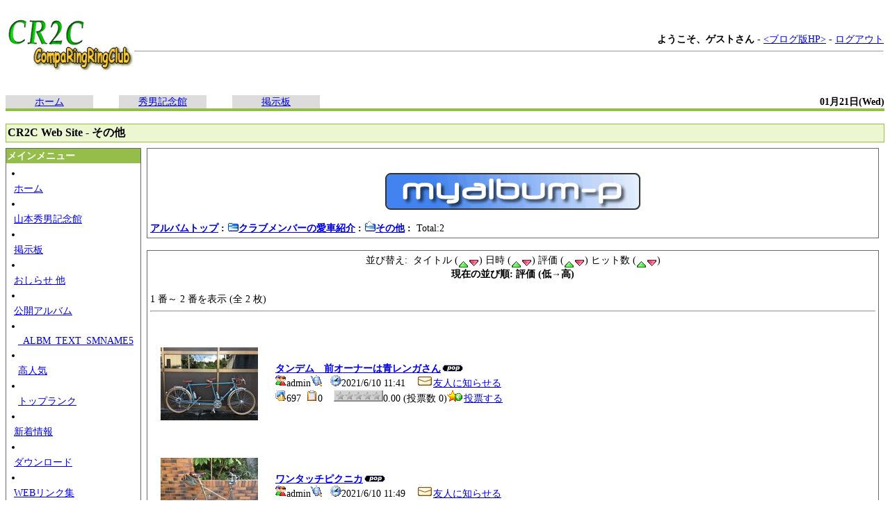

--- FILE ---
content_type: text/html; charset=UTF-8
request_url: http://cr2c.sports.coocan.jp/xoops/modules/myalbum/viewcat.php?cid=137&uid=&orderby=ratingA
body_size: 14602
content:
﻿﻿﻿﻿﻿<?xml version="1.0" encoding="UTF-8"?><!DOCTYPE html PUBLIC "-//W3C//DTD XHTML 1.0 Transitional//EN" "http://www.w3.org/TR/xhtml1/DTD/xhtml1-transitional.dtd">
<html xmlns="http://www.w3.org/1999/xhtml" xml:lang="ja" lang="ja">
<head>
<meta http-equiv="content-type" content="text/html; charset=UTF-8" />
<meta http-equiv="content-language" content="ja" />
<meta http-equiv="content-script-type" content="text/javascript" />
<meta http-equiv="content-style-type" content="text/css" />
<meta name="robots" content="index,follow" />
<meta name="keywords" content="news, technology, headlines, xoops, xoop, nuke, myphpnuke, myphp-nuke, phpnuke, SE, geek, geeks, hacker, hackers, linux, software, download, downloads, free, community, mp3, forum, forums, bulletin, board, boards, bbs, php, survey, poll, polls, kernel, comment, comments, portal, odp, open, source, opensource, FreeSoftware, gnu, gpl, license, Unix, *nix, mysql, sql, database, databases, web site, weblog, guru, module, modules, theme, themes, cms, content management" />
<meta name="description" content="XOOPS is a dynamic Object Oriented based open source portal script written in PHP." />
<meta name="rating" content="general" />
<meta name="author" content="XOOPS Cube" />
<meta name="copyright" content="Copyright &copy; 2001-2006" />
<meta name="generator" content="XOOPS" />
<title>CR2C Web Site - その他</title>
<link href="https://cr2c.sports.coocan.jp/xoops/favicon.ico" rel="SHORTCUT ICON" />
<link rel="stylesheet" type="text/css" media="all" href="https://cr2c.sports.coocan.jp/xoops/xoops.css" />
<link rel="stylesheet" type="text/css" media="all" href="https://cr2c.sports.coocan.jp/xoops/themes/fystyle_helthcare/style.css" />
<link rel="alternate" type="application/rss+xml" title="RSS" href="https://cr2c.sports.coocan.jp/xoops/modules/whatsnew/rss.php" />
<link rel="alternate" type="application/atom+xml" title="ATOM" href="https://cr2c.sports.coocan.jp/xoops/modules/whatsnew/atom.php" />
<!-- RMV: added module header -->
<script type="text/javascript" src="//ajax.googleapis.com/ajax/libs/jquery/1.8/jquery.min.js"></script><script type="text/javascript" src="//ajax.googleapis.com/ajax/libs/jqueryui/1.8/jquery-ui.min.js"></script><link type="text/css" rel="stylesheet" href="//ajax.googleapis.com/ajax/libs/jqueryui/1.8/themes/smoothness/jquery-ui.css" />

<script type="text/javascript">
<!--
//--></script><script type="text/javascript" src="https://cr2c.sports.coocan.jp/xoops/include/xoops.js"></script><script type="text/javascript"><!--
//-->
</script>
</head>
<body>

<form action="https://cr2c.sports.coocan.jp/xoops/search.php" method="get">
<table cellspacing="0" width="100%" summary="header">
  <tr>
    <td><a href="https://cr2c.sports.coocan.jp/xoops/"><img src="https://cr2c.sports.coocan.jp/xoops/themes/fystyle_helthcare//images/top.gif" alt="logo" /></a></td>
        <!-- ゲスト用メニュー -->
    <td width="100%" align="right" class="gensmall"><b>ようこそ、ゲストさん</b> - <a href="http://cr2c045.dreamlog.jp/" target="_blank"><ブログ版HP></a> - <a href="https://cr2c.sports.coocan.jp/xoops/user.php?op=logout">ログアウト</a>
    <!-- ゲストメニュー　おわり -->
        <hr size="1" /></td>
  </tr>
  <tr>
    <td>&nbsp;</td>
  </tr>
</table>
</form>
<table cellspacing="0" cellpadding="0" width="100%" summary="tabheader">
  <tr>
    <!-- ヘッダーのタブメニューは自由自在に増やす事が可能です。 -->
    <td class="tab_nonactive" align="center" width="10%"><a href="https://cr2c.sports.coocan.jp/xoops/">ホーム</a></td><td width="3%" align="center">&nbsp;</td>
    <td class="tab_nonactive" align="center" width="10%"><a href="https://cr2c.sports.coocan.jp/xoops/modules/tinyd0/">秀男記念館</a></td><td width="3%" align="center">&nbsp;</td>
    <td class="tab_nonactive" align="center" width="10%"><a href="https://cr2c.sports.coocan.jp/xoops/modules/yybbs/">掲示板</a></td><td width="3%" align="center">&nbsp;</td>
    <!-- ヘッダーのタブメニュー　ココマデ -->
    <td align="right" nowrap="nowrap"><b>01月21日(Wed)</b></td>
  </tr>
</table>
<div class="tab_bottom" align="right"></div>
<br />
<div class="nav_box">CR2C Web Site - その他</div>

<table cellspacing="0" cellpadding="0" width="100%" summary="block_table">
  <tr>
    <td width="160" valign="top">
    <!-- Start left blocks loop -->
        <div class="blockTitle1">メインメニュー</div>
    <div class="blockContent"><ul id="mainmenu">
      <li><a class="menuTop" href="https://cr2c.sports.coocan.jp/xoops/">ホーム</a></li>
      <li><a class="menuMain" href="https://cr2c.sports.coocan.jp/xoops/modules/tinyd0/">山本秀男記念館</a></li>
      <li><a class="menuMain" href="https://cr2c.sports.coocan.jp/xoops/modules/yybbs/">掲示板</a></li>
      <li><a class="menuMain" href="https://cr2c.sports.coocan.jp/xoops/modules/tinyd2/">おしらせ 他</a></li>
      <li><a class="menuMain" href="https://cr2c.sports.coocan.jp/xoops/modules/myalbum/">公開アルバム</a></li>
        <li><a class="menuSub" href="https://cr2c.sports.coocan.jp/xoops/modules/myalbum/slideshow.php">_ALBM_TEXT_SMNAME5</a></li>
        <li><a class="menuSub" href="https://cr2c.sports.coocan.jp/xoops/modules/myalbum/topten.php?hit=1">高人気</a></li>
        <li><a class="menuSub" href="https://cr2c.sports.coocan.jp/xoops/modules/myalbum/topten.php?rate=1">トップランク</a></li>
      <li><a class="menuMain" href="https://cr2c.sports.coocan.jp/xoops/modules/whatsnew/">新着情報</a></li>
      <li><a class="menuMain" href="https://cr2c.sports.coocan.jp/xoops/modules/d3downloads/">ダウンロード</a></li>
      <li><a class="menuMain" href="https://cr2c.sports.coocan.jp/xoops/modules/weblinks/">WEBリンク集</a></li>
      <li><a class="menuMain" href="https://cr2c.sports.coocan.jp/xoops/modules/logcounterx/">ログカウンタ</a></li>
</ul></div>
        <!-- End left blocks loop -->
    </td>
    <td style="padding: 0px 8px 0px;" valign="top">
    <!-- Display center blocks if any -->
        <!-- End display center blocks -->

    <table width="100%" cellspacing="0" class="outer"><tr><td class="even"><br /><p>
  <div align='center'>
    <a href='https://cr2c.sports.coocan.jp/xoops/modules/myalbum/index.php'><img src='https://cr2c.sports.coocan.jp/xoops/modules/myalbum/images/logo.gif' border='0' /></a>
  </div>
</p><table border='0' cellpadding='0' cellspacing='0' width='100%'><tr><td align='left'><span style="font-weight:bold;"><a href='index.php'>アルバムトップ</a>&nbsp;:&nbsp;<a href='viewcat.php?num=12&amp;cid=2'><img src='https://cr2c.sports.coocan.jp/xoops/modules/myalbum/images/folder16.gif' alt='' />クラブメンバーの愛車紹介</a>&nbsp;:&nbsp;<a href='viewcat.php?num=12&amp;cid=137'><img src='https://cr2c.sports.coocan.jp/xoops/modules/myalbum/images/folder_open.gif' alt='' />その他</a>&nbsp;:&nbsp;</span>&nbsp;Total:2</td><td align='right'></td></tr></table></td></tr></table><br /><table width="100%" cellspacing="0" class="outer"><tr><td class="even" align="left"><div align="center">並び替え:&nbsp;&nbsp;タイトル (<a href="viewcat.php?cid=137&amp;uid=&amp;orderby=titleA"><img src="images/up.gif" border="0" align="middle" alt="" /></a><a href="viewcat.php?cid=137&amp;uid=&amp;orderby=titleD"><img src="images/down.gif" border="0" align="middle" alt="" /></a>)&nbsp;日時 (<a href="viewcat.php?cid=137&amp;uid=&amp;orderby=dateA"><img src="images/up.gif" border="0" align="middle" alt="" /></a><a href="viewcat.php?cid=137&amp;uid=&amp;orderby=dateD"><img src="images/down.gif" border="0" align="middle" alt="" /></a>)&nbsp;評価 (<a href="viewcat.php?cid=137&amp;uid=&amp;orderby=ratingA"><img src="images/up.gif" border="0" align="middle" alt="" /></a><a href="viewcat.php?cid=137&amp;uid=&amp;orderby=ratingD"><img src="images/down.gif" border="0" align="middle" alt="" /></a>)&nbsp;ヒット数 (<a href="viewcat.php?cid=137&amp;uid=&amp;orderby=hitsA"><img src="images/up.gif" border="0" align="middle" alt="" /></a><a href="viewcat.php?cid=137&amp;uid=&amp;orderby=hitsD"><img src="images/down.gif" border="0" align="middle" alt="" /></a>)<br /><b>現在の並び順: 評価 (低→高)</b><br /><br /><table border='0' cellpadding='0' cellspacing='0' width='100%'><tr><td align='left'>1 番～ 2 番を表示 (全 2 枚)</td><td align='right'></td></tr></table></div><hr /><br /><table width='100%' cellspacing='0' cellpadding='10' border='0'><tr>
  <td width='150' align='center'><br /><div align='center'><a href='https://cr2c.sports.coocan.jp/xoops/modules/myalbum/photo.php?lid=4180'><img src='https://cr2c.sports.coocan.jp/xoops/uploads/thumbs/4180.jpg'  alt='タンデム　前オーナーは青レンガさん' title='タンデム　前オーナーは青レンガさん' /></a></div><br /></td><td align='left'><a name='4180'></a><a href='https://cr2c.sports.coocan.jp/xoops/modules/myalbum/photo.php?lid=4180&amp;cid=137'><b>タンデム　前オーナーは青レンガさん</b></a><img src='https://cr2c.sports.coocan.jp/xoops/modules/myalbum/images/pop.gif' border='0' alt='高ヒット' title='高ヒット' /><br /><a href='https://cr2c.sports.coocan.jp/xoops/userinfo.php?uid=1'><img src='https://cr2c.sports.coocan.jp/xoops/modules/myalbum/images/submitter.gif' width='16' height='16' alt='投稿者' title='投稿者' border='0' /></a>admin<a href='https://cr2c.sports.coocan.jp/xoops/modules/myalbum/viewcat.php?uid=1'><img src='https://cr2c.sports.coocan.jp/xoops/modules/myalbum/images/myphotos.gif' width='16' height='16' alt='admin さんの画像をもっと!' title='admin さんの画像をもっと!' border='0' /></a>&nbsp; &nbsp;<img src='https://cr2c.sports.coocan.jp/xoops/modules/myalbum/images/clock.gif' width='16' height='16' alt='前回更新' title='前回更新' />2021/6/10 11:41 &nbsp; &nbsp;<a href='https://cr2c.sports.coocan.jp/xoops/modules/tellafriend/index.php?target_uri=https%3A%2F%2Fcr2c.sports.coocan.jp%2Fxoops%2Fmodules%2Fmyalbum/photo.php%3Flid%3D4180&amp;subject=%E9%9D%A2%E7%99%BD%E3%81%84%E5%86%99%E7%9C%9F%E3%82%92%E8%A6%8B%E3%81%A4%E3%81%91%E3%81%BE%E3%81%97%E3%81%9F'><img src='https://cr2c.sports.coocan.jp/xoops/modules/myalbum/images/tellafriend.gif' width='24' height='16' alt='友人に知らせる' title='友人に知らせる' />友人に知らせる</a><br /><img src='https://cr2c.sports.coocan.jp/xoops/modules/myalbum/images/hits.gif' width='16' height='16' alt='ヒット数' title='ヒット数' />697 &nbsp;<img src='https://cr2c.sports.coocan.jp/xoops/modules/myalbum/images/comments.gif' width='16' height='16' alt='コメント数' title='コメント数' />0 &nbsp; &nbsp;<img src='https://cr2c.sports.coocan.jp/xoops/modules/myalbum/images/rank_none.gif' alt='0.00 (投票数 0)' title='0.00 (投票数 0)' border='0' />0.00 (投票数 0)<a href='https://cr2c.sports.coocan.jp/xoops/modules/myalbum/ratephoto.php?lid=4180'><img src='https://cr2c.sports.coocan.jp/xoops/modules/myalbum/images/vote.gif' alt='投票する' title='投票する' border='0' />投票する</a><br /></td>
</tr><tr>
  <td width='150' align='center'><br /><div align='center'><a href='https://cr2c.sports.coocan.jp/xoops/modules/myalbum/photo.php?lid=4183'><img src='https://cr2c.sports.coocan.jp/xoops/uploads/thumbs/4183.jpg'  alt='ワンタッチピクニカ' title='ワンタッチピクニカ' /></a></div><br /></td><td align='left'><a name='4183'></a><a href='https://cr2c.sports.coocan.jp/xoops/modules/myalbum/photo.php?lid=4183&amp;cid=137'><b>ワンタッチピクニカ</b></a><img src='https://cr2c.sports.coocan.jp/xoops/modules/myalbum/images/pop.gif' border='0' alt='高ヒット' title='高ヒット' /><br /><a href='https://cr2c.sports.coocan.jp/xoops/userinfo.php?uid=1'><img src='https://cr2c.sports.coocan.jp/xoops/modules/myalbum/images/submitter.gif' width='16' height='16' alt='投稿者' title='投稿者' border='0' /></a>admin<a href='https://cr2c.sports.coocan.jp/xoops/modules/myalbum/viewcat.php?uid=1'><img src='https://cr2c.sports.coocan.jp/xoops/modules/myalbum/images/myphotos.gif' width='16' height='16' alt='admin さんの画像をもっと!' title='admin さんの画像をもっと!' border='0' /></a>&nbsp; &nbsp;<img src='https://cr2c.sports.coocan.jp/xoops/modules/myalbum/images/clock.gif' width='16' height='16' alt='前回更新' title='前回更新' />2021/6/10 11:49 &nbsp; &nbsp;<a href='https://cr2c.sports.coocan.jp/xoops/modules/tellafriend/index.php?target_uri=https%3A%2F%2Fcr2c.sports.coocan.jp%2Fxoops%2Fmodules%2Fmyalbum/photo.php%3Flid%3D4183&amp;subject=%E9%9D%A2%E7%99%BD%E3%81%84%E5%86%99%E7%9C%9F%E3%82%92%E8%A6%8B%E3%81%A4%E3%81%91%E3%81%BE%E3%81%97%E3%81%9F'><img src='https://cr2c.sports.coocan.jp/xoops/modules/myalbum/images/tellafriend.gif' width='24' height='16' alt='友人に知らせる' title='友人に知らせる' />友人に知らせる</a><br /><img src='https://cr2c.sports.coocan.jp/xoops/modules/myalbum/images/hits.gif' width='16' height='16' alt='ヒット数' title='ヒット数' />460 &nbsp;<img src='https://cr2c.sports.coocan.jp/xoops/modules/myalbum/images/comments.gif' width='16' height='16' alt='コメント数' title='コメント数' />0 &nbsp; &nbsp;<img src='https://cr2c.sports.coocan.jp/xoops/modules/myalbum/images/rank_none.gif' alt='0.00 (投票数 0)' title='0.00 (投票数 0)' border='0' />0.00 (投票数 0)<a href='https://cr2c.sports.coocan.jp/xoops/modules/myalbum/ratephoto.php?lid=4183'><img src='https://cr2c.sports.coocan.jp/xoops/modules/myalbum/images/vote.gif' alt='投票する' title='投票する' border='0' />投票する</a><br /></td>
</tr></table><hr /><div align="center"><table border='0' cellpadding='0' cellspacing='0' width='100%'><tr><td align='left'>1 番～ 2 番を表示 (全 2 枚)</td><td align='right'></td></tr></table></div></td></tr></table><br /><table width="100%" cellspacing="0" cellpadding="0" border="0"><tr><td align="center"><br /><br /><div align='center'>
  <a href='http://xoops.peak.ne.jp/'><strong>myAlbum-P 2.9</strong></a> &nbsp; <span style='font-size:0.8em;'>(<a href='http://bluetopia.homeip.net/'>original</a>)</span>
</div></td></tr></table>
    </td>
        
      </tr>
</table>
<div class="tab_bottom"></div>
<div style="padding:5px;" align="center">&nbsp;</div>
<div align="center"><small>Powered by XOOPS Cube 2.1&copy; 2001-2006 <a href="http://xoopscube.sourceforge.net/" target="_blank">XOOPS Cube Project</a> : theme4u</a></small></div>
</body>
</html>